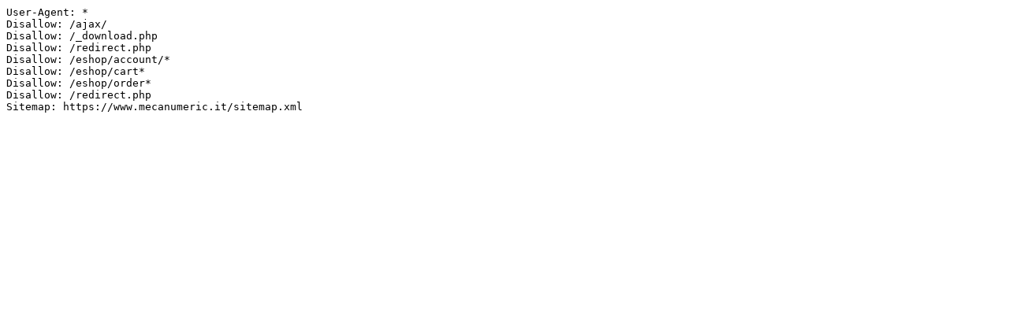

--- FILE ---
content_type: text/plain;charset=UTF-8
request_url: https://www.mecanumeric.it/robots.php
body_size: 12
content:
User-Agent: *
Disallow: /ajax/
Disallow: /_download.php
Disallow: /redirect.php
Disallow: /eshop/account/*
Disallow: /eshop/cart*
Disallow: /eshop/order*
Disallow: /redirect.php
Sitemap: https://www.mecanumeric.it/sitemap.xml
